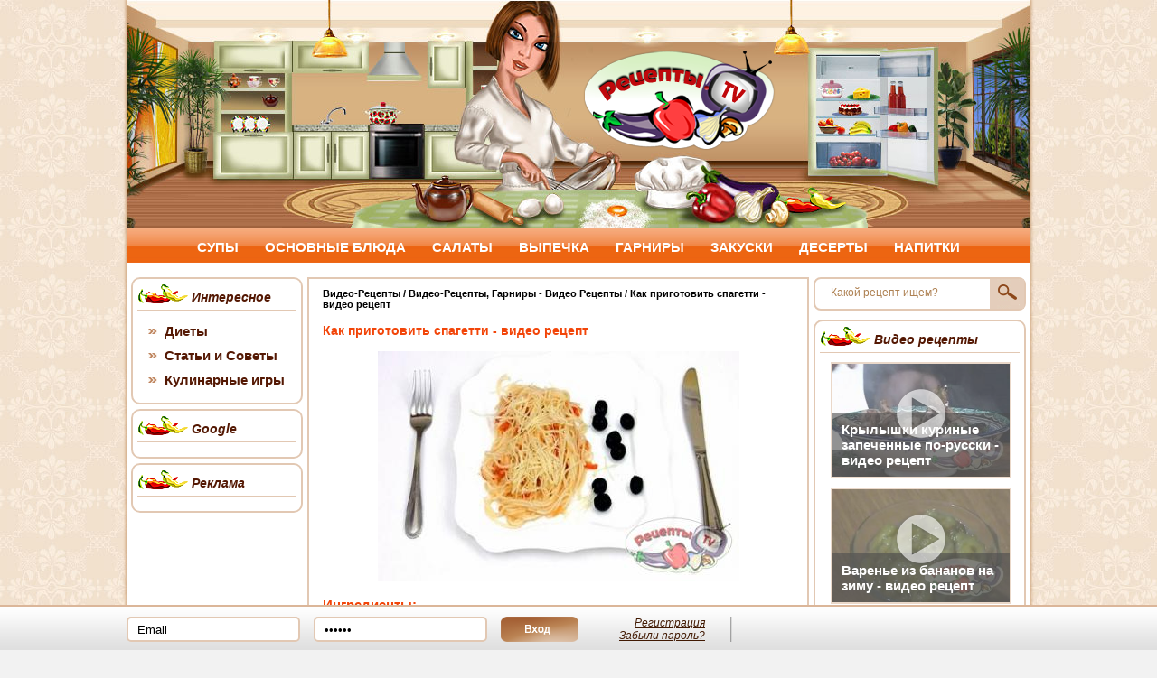

--- FILE ---
content_type: text/html; charset=windows-1251
request_url: https://recepti.com.ua/videorecepti/46604-kak-prigotovit-spagetti-video-recept.html
body_size: 6318
content:
<!DOCTYPE html>
<html lang="ru">
<head>
	<meta http-equiv="Content-Type" content="text/html; charset=windows-1251" />
<title>Как приготовить спагетти - видео рецепт &raquo; Рецепты.ТВ </title>
<meta name="description" content="Ингредиенты:400 г спагеттиСольДуршлагКастрюляСольЛопаткаСвежая холодная вода Способ приготовления:   Приятного аппетита!" />
<meta name="keywords" content="Приятного, аппетита, приготовления, Способ, спагеттиСольДуршлагКастрюляСольЛопаткаСвежая, холодная, Ингредиенты" />

<meta property="og:site_name" content="Рецепты.Ком.Юа - Портал кулинарных рецептов с фото на каждый день" />
<meta property="og:type" content="article" />
<meta property="og:title" content="Как приготовить спагетти - видео рецепт" />
<meta property="og:url" content="https://recepti.com.ua/videorecepti/46604-kak-prigotovit-spagetti-video-recept.html" />
<meta property="og:image" content="https://recepti.com.ua/uploads/posts/2013-11/1385326727_1-kopiya.jpg" />
<link rel="search" type="application/opensearchdescription+xml" href="https://recepti.com.ua/engine/opensearch.php" title="Рецепты.Ком.Юа - Портал кулинарных рецептов с фото на каждый день" /> 
<link rel="canonical" href="https://recepti.com.ua/videorecepti/46604-kak-prigotovit-spagetti-video-recept.html" />
<link rel="alternate" type="application/rss+xml" title="Рецепты.Ком.Юа - Портал кулинарных рецептов с фото на каждый день" href="https://recepti.com.ua/rss.xml" />
<script type="text/javascript" src="/engine/classes/min/index.php?charset=windows-1251&amp;g=general&amp;12"></script>
<script type="text/javascript" src="/engine/classes/min/index.php?charset=windows-1251&amp;f=engine/classes/masha/masha.js&amp;12"></script>
	<link href="/templates/Video/images/favicon.ico" type="image/x-icon" rel="shortcut icon">
	<link rel="stylesheet" href="/templates/Video/style/style.css">
	<link rel="stylesheet" href="/templates/Video/style/engine.css">
	
		<link rel="stylesheet" href="/templates/Video/images/skins/skin.css">
		<script src="/templates/Video/js/jquery.jcarousel.min.js"></script>
	
	
	<!--[if lt IE 9]>
		<script src="/templates/Video/js/html5shiv.js"></script>
	<![endif]-->
<!-- Global site tag (gtag.js) - Google Analytics -->
<script async src="https://www.googletagmanager.com/gtag/js?id=UA-161596691-1"></script>
<script>
  window.dataLayer = window.dataLayer || [];
  function gtag(){dataLayer.push(arguments);}
  gtag('js', new Date());

  gtag('config', 'UA-161596691-1');
</script>
<script async src="https://pagead2.googlesyndication.com/pagead/js/adsbygoogle.js?client=ca-pub-4684237701278419" crossorigin="anonymous"></script>
</head>

<body>
	<div id="wrapper">
		<header id="header" role="banner">
			<a href="/" class="logotype" title="Рецепты ТВ - рецепты салатов, напитков, консервирование, закусок и рецепты первых блюд"><img src="/templates/Video/images/logo.png" class="png" alt="Рецепты ТВ - рецепты салатов, напитков, консервирование, закусок и рецепты первых блюд" /></a>
		</header>
	
		
<nav id="menu" role="navigation">
	<ul>
		<li><a href="/video-syp/">Супы</a></li>
		<li><a href="/video-bludo/">Основные блюда</a></li>
		<li><a href="/video-salati/">Салаты</a></li>
		<li><a href="/video-vipechka/">Выпечка</a></li>
		<li><a href="/video-garniri/">Гарниры</a></li>
		<li><a href="/video-zakyski/">Закуски</a></li>
		<li><a href="/video-deserti/">Десерты</a></li>
		<li><a href="/video-napitki/">Напитки</a></li>
		<li><a href="/video-konservirovanie/">Консервирование</a></li>
		<li><a href="/raznie-video/">Разное</a></li>
	</ul>
</nav>


		
		<div id="container" class="cf" role="main">
			<section id="content">
				<div id="contentInner">
					
					
						
						<div id='dle-content'>

<article class="fullStory">
    <div class="breadcrumbs">Видео-Рецепты / <a href="https://recepti.com.ua/videorecepti/">Видео-Рецепты</a>, <a href="https://recepti.com.ua/videorecepti/video-garniri/">Гарниры - Видео Рецепты</a> / Как приготовить спагетти - видео рецепт</div>

	<!--noindex--><div class="advertBlock" id="ya_direct"></div><!--/noindex-->
	<div class="fullTitle"><h1>Как приготовить спагетти - видео рецепт</h1></div>
	<p class="favorites"></p>
	
	<div class="fullText">
		<p><img style="display: block; margin-left: auto; margin-right: auto;" title="Как приготовить спагетти - видео рецепт " src="https://recepti.com.ua/uploads/posts/2013-11/1385326727_1-kopiya.jpg" alt="Как приготовить спагетти - видео рецепт " /></p>
<p>&nbsp;</p>
<p><strong>Ингредиенты:</strong></p>
<p>400 г спагетти</p>
<p>Соль</p>
<p>Дуршлаг</p>
<p>Кастрюля</p>
<p>Соль</p>
<p>Лопатка</p>
<p>Свежая холодная вода</p>
<p>&nbsp;</p>
<p><strong>Способ приготовления:</strong></p>
<p>&nbsp;</p>
<p style="text-align: center;"><!--dle_media_begin:https://www.youtube.com/watch?v=g0ISXm9XUR4--><object classid="clsid:D27CDB6E-AE6D-11cf-96B8-444553540000" codebase="https://download.macromedia.com/pub/shockwave/cabs/flash/swflash.cab#version=9,0,0,0" width="450" height="325" id="Player-546384df164d594b601c1704b8cc060b">
						<param name="movie" value="https://recepti.com.ua/engine/classes/flashplayer/youtube.swf?width=450&amp;height=325&amp;showYouTubeHD=true&amp;videoUrl=https://www.youtube.com/watch?v=g0ISXm9XUR4&amp;showWatermark=false&amp;showPreviewImage=true&amp;getYouTubeVideoInfo=true&amp;youTubePlaybackQuality=hd720&amp;isYouTube=true&amp;rollOverAlpha=0.5&amp;contentBgAlpha=0.8&amp;progressBarColor=0xFFFFFF&amp;defaultVolume=1&amp;fullSizeView=3&amp;showRewind=false&amp;showInfo=false&amp;showFullscreen=true&amp;showScale=true&amp;showSound=true&amp;showTime=true&amp;showCenterPlay=true&amp;autoHideNav=true&amp;autoHideNavTime=3&amp;videoLoop=false&amp;defaultBuffer=5" />
						<param name="allowFullScreen" value="true" />
						<param name="scale" value="noscale" />
						<param name="quality" value="high" />
						<param name="bgcolor" value="#000000" />
						<param name="wmode" value="opaque" />
						<embed src="https://recepti.com.ua/engine/classes/flashplayer/youtube.swf?width=450&amp;height=325&amp;showYouTubeHD=true&amp;videoUrl=https://www.youtube.com/watch?v=g0ISXm9XUR4&amp;showWatermark=false&amp;showPreviewImage=true&amp;getYouTubeVideoInfo=true&amp;youTubePlaybackQuality=hd720&amp;isYouTube=true&amp;rollOverAlpha=0.5&amp;contentBgAlpha=0.8&amp;progressBarColor=0xFFFFFF&amp;defaultVolume=1&amp;fullSizeView=3&amp;showRewind=false&amp;showInfo=false&amp;showFullscreen=true&amp;showScale=true&amp;showSound=true&amp;showTime=true&amp;showCenterPlay=true&amp;autoHideNav=true&amp;autoHideNavTime=3&amp;videoLoop=false&amp;defaultBuffer=5" quality="high" bgcolor="#000000" wmode="opaque" allowFullScreen="true" width="450" height="325" align="middle" type="application/x-shockwave-flash" pluginspage="https://www.macromedia.com/go/getflashplayer"></embed>
						</object><!--dle_media_end-->&nbsp;</p>
<p>&nbsp;</p>
<p><strong>Приятного аппетита!</strong></p>

		<!--noindex-->
		<p class="findError"><em>Нашли ошибку? Выделите ее и нажмите Ctrl + Enter</em></p>

		<center>
			<div class="share42init" data-url= "" data-title= ""></div>
			<script type="text/javascript" src="http://recepti.com.ua/share42/share42.js"></script>
			<script type="text/javascript">share42('http://recepti.com.ua/share42/','','Как приготовить спагетти - видео рецепт')</script>
		</center>
		<!--/noindex-->

		
		<div id="relatedNews">
			<p class="relatedNewsHeader">Другие вкусности:</p>

			<ul id="mycarousel" class="jcarousel-skin-tango">
				<li>
  <a title="Как приготовить соус песто - видео рецепт" href="https://recepti.com.ua/videorecepti/46603-kak-prigotovit-sous-pesto-video-recept.html">
     <img src="https://recepti.com.ua/uploads/posts/2013-11/1385326354_1.jpg" width="150px" height="100px" alt="Как приготовить соус песто - видео рецепт" /><br/>
  Как приготовить соус песто - видео рецепт
     </a>
</li><li>
  <a title="Как приготовить соус бешамель - видео рецепт" href="https://recepti.com.ua/videorecepti/46602-kak-prigotovit-sous-beshamel-video-recept.html">
     <img src="https://recepti.com.ua/uploads/posts/2013-11/1385326006_1.jpg" width="150px" height="100px" alt="Как приготовить соус бешамель - видео рецепт" /><br/>
  Как приготовить соус бешамель - видео рецепт
     </a>
</li><li>
  <a title="Как приготовить спагетти карбонара - видео рецепт" href="https://recepti.com.ua/videorecepti/46601-kak-prigotovit-spagetti-karbonara-video-recept.html">
     <img src="https://recepti.com.ua/uploads/posts/2013-11/1385325765_1.jpg" width="150px" height="100px" alt="Как приготовить спагетти карбонара - видео рецепт" /><br/>
  Как приготовить спагетти карбонара - видео рецепт
     </a>
</li><li>
  <a title="Как приготовить спортивный напиток - видео рецепт" href="https://recepti.com.ua/videorecepti/46600-kak-prigotovit-sportivnyy-napitok-video-recept.html">
     <img src="https://recepti.com.ua/uploads/posts/2013-11/1385325156_1.jpg" width="150px" height="100px" alt="Как приготовить спортивный напиток - видео рецепт" /><br/>
  Как приготовить спортивный напиток - видео рецепт
     </a>
</li><li>
  <a title="Как приготовить коктейль Морковный - видео рецепт" href="https://recepti.com.ua/videorecepti/46599-kak-prigotovit-kokteyl-morkovnyy-video-recept.html">
     <img src="https://recepti.com.ua/uploads/posts/2013-11/1385324113_1.jpg" width="150px" height="100px" alt="Как приготовить коктейль Морковный - видео рецепт" /><br/>
  Как приготовить коктейль Морковный - видео рецепт
     </a>
</li><li>
  <a title="Как приготовить фаршированные кабачки и перцы - видео рецепт" href="https://recepti.com.ua/videorecepti/46598-kak-prigotovit-farshirovannye-kabachki-i-percy-video-recept.html">
     <img src="https://recepti.com.ua/uploads/posts/2013-11/1385322219_1.jpg" width="150px" height="100px" alt="Как приготовить фаршированные кабачки и перцы - видео рецепт" /><br/>
  Как приготовить фаршированные кабачки и перцы - видео рецепт
     </a>
</li><li>
  <a title="Готовим сразу два блюда в мультиварке. Уха и Рыба на пару - видео рецепт" href="https://recepti.com.ua/videorecepti/46597-gotovim-srazu-dva-blyuda-v-multivarke-uha-i-ryba-na-paru-video-recept.html">
     <img src="https://recepti.com.ua/uploads/posts/2013-11/1385321010_1.jpg" width="150px" height="100px" alt="Готовим сразу два блюда в мультиварке. Уха и Рыба на пару - видео рецепт" /><br/>
  Готовим сразу два блюда в мультиварке. Уха и Рыба на пару - видео рецепт
     </a>
</li><li>
  <a title="Паштет из куриной печени - видео рецепт" href="https://recepti.com.ua/videorecepti/46596-pashtet-iz-kurinoy-pecheni-video-recept.html">
     <img src="https://recepti.com.ua/uploads/posts/2013-11/1385319790_1.jpg" width="150px" height="100px" alt="Паштет из куриной печени - видео рецепт" /><br/>
  Паштет из куриной печени - видео рецепт
     </a>
</li><li>
  <a title="Куриные грудки с рисом и овощами в мультиварке - видео рецепт" href="https://recepti.com.ua/videorecepti/46595-kurinye-grudki-s-risom-i-ovoschami-v-multivarke-video-recept.html">
     <img src="https://recepti.com.ua/uploads/posts/2013-11/1385318853_1.jpg" width="150px" height="100px" alt="Куриные грудки с рисом и овощами в мультиварке - видео рецепт" /><br/>
  Куриные грудки с рисом и овощами в мультиварке - видео рецепт
     </a>
</li>
			</ul>
			
				
		</div>
		

	</div>
</article> 

<div class="fullMeta">
	<span>Просмотров: 1058 </span>
	<div class="fullRating"><div id='ratig-layer-46604'><div class="rating">
		<ul class="unit-rating">
		<li class="current-rating" style="width:0%;">0</li>
		<li><a href="#" title="Плохо" class="r1-unit" onclick="doRate('1', '46604'); return false;">1</a></li>
		<li><a href="#" title="Приемлемо" class="r2-unit" onclick="doRate('2', '46604'); return false;">2</a></li>
		<li><a href="#" title="Средне" class="r3-unit" onclick="doRate('3', '46604'); return false;">3</a></li>
		<li><a href="#" title="Хорошо" class="r4-unit" onclick="doRate('4', '46604'); return false;">4</a></li>
		<li><a href="#" title="Отлично" class="r5-unit" onclick="doRate('5', '46604'); return false;">5</a></li>
		</ul>
</div></div></div>
</div>
<!--dlecomments-->
<!--dleaddcomments-->
<!--noindex-->

<!--/noindex--><noindex>
<div class="terrors">
	<b>Информация</b>
</div>
<div class="berrors">
	Посетители, находящиеся в группе <b>Гости</b>, не могут оставлять комментарии к данной публикации.
</div>
</noindex></div>
					
					
				
					
				</div>
			</section>
      
			<aside id="sidebarLeft" role="complementary">
	<div class="sidebar-block">
		<div class="sidebar-block-title">Интересное</div>
        <div class="sidebar-block-content">
			<ul>
				<li><span class="hidden-menu" data-link="/diets/" title="Диеты">Диеты</span></li>
				<li><span class="hidden-menu" data-link="/kylinarnie-statii/" title="Статьи и Советы">Статьи и Советы</span></li>
				<li><span class="hidden-menu" data-link="/igry-dlya-devochek/" title="Игры для девочек">Кулинарные игры</span></li>
			</ul>
		</div>
	</div>
<script type="text/javascript" src="/templates/Video/js/links.js"></script>
	<div class="sidebar-block ">
		<div class="sidebar-block-title">Google</div>
		<div class="sidebar-block-content">
			<center>
                <!--<script type="text/javascript" src="http://go.youlamedia.com/sjs.php?z=5587"></script>.-->           
			</center> 
		</div>
	</div>  
	<div class="sidebar-block ">
		<div class="sidebar-block-title">Реклама</div>
		<div class="sidebar-block-content">
				 <!--File /sape-block.php not found.  	-->
		</div>
	</div> 
</aside>  
			<aside id="sidebarRight" role="complementary">
	<!--noindex-->
	<form onsubmit="javascript: showBusyLayer()" method="post" class="searchb" role="search">
		<input type="hidden" name="do" value="search">
		<input type="hidden" name="subaction" value="search">
		<input type="text" id="story" name="story" value="Какой рецепт ищем?" class="search-txt"  
		onblur="if(this.value=='') this.value='Какой рецепт ищем?';" onfocus="if(this.value=='Какой рецепт ищем?') this.value='';">
		<input type="submit" value="" class="search-sub" />
	</form>
	
  <div class="sidebar-block">
		<div class="sidebar-block-title">Видео рецепты</div>
    
		<div class="sidebar-block-content">
      <ul class="b-video-list">
        <li class="b-video-list__item">
  <a href="https://recepti.com.ua/videorecepti/47084-krylyshki-kurinye-zapechennye-po-russki-video-recept.html">
    <img src="https://recepti.com.ua/uploads/posts/2013-12/1386933592_1.jpg" alt="Крылышки куриные запеченные по-русски - видео рецепт">
    <p class="b-video-list__item-desc">Крылышки куриные запеченные по-русски - видео рецепт</p>
  </a>
</li><li class="b-video-list__item">
  <a href="https://recepti.com.ua/videorecepti/45064-varene-iz-bananov-na-zimu-video-recept.html">
    <img src="https://recepti.com.ua/uploads/posts/2013-10/1381079541_1.jpg" alt="Варенье из бананов на зиму - видео рецепт">
    <p class="b-video-list__item-desc">Варенье из бананов на зиму - видео рецепт</p>
  </a>
</li><li class="b-video-list__item">
  <a href="https://recepti.com.ua/videorecepti/44983-shokoladnyy-krem-domashnyaya-nutella-video-recept.html">
    <img src="https://recepti.com.ua/uploads/posts/2013-10/1380807357_1.jpg" alt="Шоколадный крем «Домашняя нутелла» - видео рецепт">
    <p class="b-video-list__item-desc">Шоколадный крем «Домашняя нутелла» - видео рецепт</p>
  </a>
</li>
      </ul>
		</div>
	</div>  
	<!--/noindex-->
		
	<div class="sidebar-block scrolled-right">
		<div class="sidebar-block-title">Интересное в сети</div>
		<div class="sidebar-block-content">
			<!--<div id="ts2010153"></div>-->
			
		</div>
	</div>
	
</aside>                   
		</div>
		<div class="footerPadding"></div>
    </div>
	
	<footer id="footer" role="contentinfo">
		<div class="footer-img-out">
			<div class="footer-img"></div>
		</div>
	
		<!--noindex-->
		<div class="copyright">
			Copyright &copy; Рецепты.Ком.Юа только вкусное! 2020<br/>
			Все материалы и логотипы являются собственностью их владельцев.
		</div>				
		<!--/noindex-->	
	</footer>
	
	
	<!--noindex-->
	<div id="footer-login">
		<div id="footer-inner">
			


	<form method="post" action="">
		<ul>
			<li>
				<input type="text" name="login_name" id="login_name" value="Email"
				onblur="if(this.value=='') this.value='Email';" onfocus="if(this.value=='Email') this.value='';">
			</li>
			<li>
				<input type="password" name="login_password" id="login_password" value="Пароль"
				onblur="if(this.value=='') this.value='Пароль';" onfocus="if(this.value=='Пароль') this.value='';">
			</li>
			<li>
				<input name="login" type="hidden" id="login" value="submit" />
				<input type="submit" value="" onclick="submit();" class="login-sub" />	
			</li>	
			<li class="login">
				<a href="https://recepti.com.ua/index.php?do=register">Регистрация</a>
				<a href="https://recepti.com.ua/index.php?do=lostpassword">Забыли пароль?</a>	
			</li>
			<li>
				<p style="text-align: left;">
                      <!--noindex-->
				</p> 
			</li>
		</ul>
	</form>

		</div>
	</div>	
	<script src="/templates/Video/js/main.js"></script>
	<script src="/engine/skins/autocomplete.js"></script>
	<div id="loading-layer" style="display:none">Загрузка. Пожалуйста, подождите...</div>
<script type="text/javascript">
<!--
var dle_root       = '/';
var dle_admin      = '';
var dle_login_hash = '';
var dle_group      = 5;
var dle_skin       = 'Video';
var dle_wysiwyg    = '2';
var quick_wysiwyg  = '2';
var dle_act_lang   = ["Да", "Нет", "Ввод", "Отмена", "Сохранить", "Удалить"];
var menu_short     = 'Быстрое редактирование';
var menu_full      = 'Полное редактирование';
var menu_profile   = 'Просмотр профиля';
var menu_send      = 'Отправить сообщение';
var menu_uedit     = 'Админцентр';
var dle_info       = 'Информация';
var dle_confirm    = 'Подтверждение';
var dle_prompt     = 'Ввод информации';
var dle_req_field  = 'Заполните все необходимые поля';
var dle_del_agree  = 'Вы действительно хотите удалить? Данное действие невозможно будет отменить';
var dle_spam_agree = 'Вы действительно хотите отметить пользователя как спамера? Это приведет к удалению всех его комментариев';
var dle_complaint  = 'Укажите текст вашей жалобы для администрации:';
var dle_big_text   = 'Выделен слишком большой участок текста.';
var dle_orfo_title = 'Укажите комментарий для администрации к найденной ошибке на странице';
var dle_p_send     = 'Отправить';
var dle_p_send_ok  = 'Уведомление успешно отправлено';
var dle_save_ok    = 'Изменения успешно сохранены. Обновить страницу?';
var dle_del_news   = 'Удалить статью';
var allow_dle_delete_news   = false;
var dle_search_delay   = false;
var dle_search_value   = '';
$(function(){
	FastSearch();
});
//-->
</script>
	<a rel="nofollow" href="/" id="toTo_button"><img src= "/templates/Video/images/up.png" alt="" /></a>
    <!--<script src="http://tastysite.ru/shows128.js"></script>-->
 	<!--/noindex-->	
</body>
</html>


--- FILE ---
content_type: text/html; charset=utf-8
request_url: https://www.google.com/recaptcha/api2/aframe
body_size: 258
content:
<!DOCTYPE HTML><html><head><meta http-equiv="content-type" content="text/html; charset=UTF-8"></head><body><script nonce="7FEQZcXzmhbugWu3495a6w">/** Anti-fraud and anti-abuse applications only. See google.com/recaptcha */ try{var clients={'sodar':'https://pagead2.googlesyndication.com/pagead/sodar?'};window.addEventListener("message",function(a){try{if(a.source===window.parent){var b=JSON.parse(a.data);var c=clients[b['id']];if(c){var d=document.createElement('img');d.src=c+b['params']+'&rc='+(localStorage.getItem("rc::a")?sessionStorage.getItem("rc::b"):"");window.document.body.appendChild(d);sessionStorage.setItem("rc::e",parseInt(sessionStorage.getItem("rc::e")||0)+1);localStorage.setItem("rc::h",'1770027193352');}}}catch(b){}});window.parent.postMessage("_grecaptcha_ready", "*");}catch(b){}</script></body></html>

--- FILE ---
content_type: text/css
request_url: https://recepti.com.ua/templates/Video/style/style.css
body_size: 5392
content:
/**
 * For modern browsers
 * 1. The space content is one way to avoid an Opera bug when the
 *    contenteditable attribute is included anywhere else in the document.
 *    Otherwise it causes space to appear at the top and bottom of elements
 *    that are clearfixed.
 * 2. The use of `table` rather than `block` is only necessary if using
 *    `:before` to contain the top-margins of child elements.
 */
.cf:before,
.cf:after {
    content: " "; /* 1 */
    display: table; /* 2 */
}

.cf:after {
    clear: both;
}

/**
 * For IE 6/7 only
 * Include this rule to trigger hasLayout and contain floats.
 */
.cf {
    *zoom: 1;
}

/* =Reset default browser CSS.
-------------------------------------------------------------- */
a, abbr, acronym, address, applet, article, aside, audio,
b, blockquote, big, body,
center, canvas, caption, cite, code, command,
datalist, dd, del, details, dfn, dl, div, dt, 
em, embed,
fieldset, figcaption, figure, font, footer, form, 
h1, h2, h3, h4, h5, h6, header, hgroup, html,
i, iframe, img, ins,
kbd, 
keygen,
label, legend, li, 
meter,
nav,
object, ol, output,
p, pre, progress,
q, 
s, samp, section, small, span, source, strike, strong, sub, sup,
table, tbody, tfoot, thead, th, tr, tdvideo, tt,
u, ul, 
var{
    background: transparent;
    border: 0 none;
    font-size: 100%;
    margin: 0;
		padding: 0;
		border: 0;
		outline: 0;
    vertical-align: top; }

ol, ul {
	list-style: none;
}
blockquote, q {
	quotes: none;
}
table, table td { 
	padding:0;
	border:none;
	border-collapse:collapse;
}
img {
	vertical-align:top; 
}
embed { 
	vertical-align:top;
}

/* =Main CSS
----------------------------------------------- */
html {min-width:1000px; height:100%;}
  body {height:100%;	font:12px Arial, Tahoma, Verdana, Helvetica, sans-serif; background:#f2f2f2 url('../images/bg.jpg');}
  a {color:#411902;}
	#wrapper {width:1000px; min-height:100%; margin:0 auto; box-shadow:0px 0px 3px 1px #CA9F75;}
	  .footerPadding {height:120px; clear:both;}
	  
/* =Header
----------------------------------------------- */
#header {width:1000px; height:252px; position:relative; background:URL(../images/header.jpg) 50% 0 no-repeat;}
  .logotype {position:absolute; top:55px; left:505px;}

  .sf-sub-indicator {
	display:none;
	}
#dle-content {}
/* =Top menu
----------------------------------------------- */
#menu {width:998px; height:38px; border:1px #fff solid; background:URL('../images/menu-bg.jpg') 0 0 repeat-x;}
  #menu ul {text-align:center;}
    #menu ul li {display:inline-block; position:relative;}
	#menu ul li:hover {background:URL(../images/menu-bg-hover.jpg);}
	  #menu ul li a {padding:12px 13px 11px 13px; display:block; color:#fff; font:bold 15px Arial; text-decoration:none; text-transform:uppercase;}
	  #menu ul > li:hover > a {color:#ba1407;}
	  #menu ul > li:hover ul {left:0px;}
	  #menu ul > .tenth:hover ul {left:-147px;}
	#menu ul li ul {width:220px; margin:0px; position:absolute; left:-9999px; z-index:9999; text-align:left; background:#f7e2cc; border:1px #e35d04 solid; border-top:0px; overflow:hidden; border-radius:0 0 5px 5px;}
      #menu ul li ul li {width:189px;}
		#menu ul li ul li a {width:100%; padding:7px 15px; float:left; color:#541803; text-transform:none;}
		#menu ul li ul li a:hover {color:#ba1407; background:#e8ba95;}
	

/* =Content
----------------------------------------------- */
#container {width:990px; padding:0 5px 0px 5px; background:#fff;}

/* =Main content
----------------------------------------------- */
#content {width:100%; float:left; margin-top:15px; padding-bottom:30px;}
  #contentInner {margin:0 240px 0 195px;}

/* =Left sidebar
----------------------------------------------- */
#sidebarLeft {width:190px; margin:15px 5px 0 -100%; float:left;}

/* =Right sidebar
----------------------------------------------- */
#sidebarRight {width:235px; margin:15px 0 0 -235px; float:left;}
/* Sidebar block */
.sidebar-block {margin-bottom:5px; padding-bottom:11px; border:#e2c8b3 2px solid; border-radius:10px;}
  .sidebar-block-title {height:22px; margin:0 5px 5px 5px; padding:12px 0 0 60px; font:italic bold 14px arial; color:#541803; background:url(../images/title-bg.png) left 5px no-repeat; border-bottom:#e2c8b3 1px solid;}
  .sidebar-block-content {padding:0px 7px; overflow:hidden;}
    .sidebar-block-content ul {width:200px; margin:5px 0 0 10px;}
	  .sidebar-block-content li {margin:2px 0px;}
		.sidebar-block-content li a {padding:4px 0px 4px 18px; display:block; text-decoration:none; font:bold 15px Arial; color:#541803; background:URL(../images/marker.jpg) center left no-repeat;}
		.sidebar-block-content li a:hover {text-decoration:underline;}


    
    
.sidebar-block-content .b-video-list__item { margin-bottom:10px; position:relative; opacity:0.7; border: 2px #e2c8b3 solid; -webkit-transition: opacity 0.5s ease-out 0.1s;  -moz-transition: opacity 0.5s ease-out 0.1s;  -o-transition: opacity 0.5s ease-out 0.1s;  transition: opacity 0.5s ease-out 0.1s; }  
.sidebar-block-content .b-video-list__item:hover { opacity:1; }
.sidebar-block-content .b-video-list__item a:after { content:' '; width:64px; height:64px; margin:-40px 0 0 -32px; display:block; position:absolute; top:50%; left:50%; background:url('../images/player_play.png') 0 0 no-repeat; }
.sidebar-block-content .b-video-list__item a { padding:0; background:none; }
.sidebar-block-content .b-video-list__item img { width:196px; height:125px; }
.sidebar-block-content .b-video-list__item-desc { width:176px; padding:10px; position:absolute; bottom:0; color:#fff; background:rgba(0,0,0,0.6); }

.scrolled-left {width:186px;}
.scrolled-right {width:231px;}

.top-banner {
  float:left;
  width:100%;
}

/* =Short story
----------------------------------------------- */
.shortStoryBlock {margin-left:-7px;}
  .shortStory {width:260px; height:180px; margin:0 0 8px 7px; padding:5px; position:relative; overflow:hidden; float:left; background:#fbf7f3; border:2px #e2c8b3 solid; }
  .shortStory a:hover:after { content:' '; width:86px; height:86px; margin-left:-44px; display:block; position:absolute; top:23px; left:50%; background:url('../images/play-button.png') 0 0 no-repeat; }
	.shortTitleOut {position:relative;}
	  .shortTitle {width:240px; display:block; position:absolute; bottom:5px; padding:20px 10px; display:block; text-decoration:underline; color:#fff; font:bold 17px Arial; background:rgba(0,0,0,0.6)}
		
.short-rating {
  position:absolute;
  bottom:155px;
  left:10px;
}
.short-story-top {
  float:left;
  width:554px;
  height:7px;
  background:URL(../images/content-top.jpg);
}
.short-story-middle {
  width:550px;
  overflow:hidden;
  padding-bottom:10px;
  border-left:2px #e2c8b3 solid;
  border-right:2px #e2c8b3 solid;
}
.short-story-middle h2 a {
  color:#541803;
    float:left;
    font:bold 15px arial;
    margin-left:10px;
    padding-bottom:10px;
}
.short-story-middle h2 a:hover {
  text-decoration:none;
}
.short-story-middle .t {
  float:left;
  clear:left;
  margin:0px 10px;
  color:#37332E;
    line-height:19px;
}
.short-story-middle img {
  float:left;
  margin-right:10px;
  border:1px solid #D2D2D2;
}
.short-story-bottom {
  float:left;
  width:554px;
  height:8px;
  background:URL(../images/content-bottom.jpg);
}
.searchb {
  height:33px;
  border:#E2C8B3 2px solid;
  border-radius:8px;
  padding-left:7px;
  margin-bottom:10px;
}

.right-banner {
  margin-bottom:10px;
  position:relative;
  z-index:999;
  }
  
/* =Full story
----------------------------------------------- */	  
.fullStory {width:521px; padding:10px 15px; overflow:hidden; border:2px #e2c8b3 solid; border-bottom:0px;}
.fullStoryOther {width:521px; padding:10px 15px; overflow:hidden; border:2px #e2c8b3 solid;}
.full-stor {width:521px; margin-bottom:5px; padding:10px 15px; overflow:hidden; border:2px #e2c8b3 solid;}
  .fullStoryOther td {padding-bottom:5px;}
.breadcrumbs {color:#010101; font:bold 11px Arial;}
  .breadcrumbs a, .comm-top span a {color:#010101; font:bold 11px Arial; text-decoration:none;}
  .breadcrumbs a:hover, .comm-top span a:hover {text-decoration:underline;}
.fullTitle {margin:15px 0;}
  .fullTitle h1 {color:#f24509; font:bold 14px Arial;}
.fullText {margin-top:10px; font-size:15px;}
  .fullText strong, .fullText b {color: #F24509;}
.findError {padding:15px 0; clear:both; text-align:right;}
.fullMeta {width:551px; height:34px; margin-bottom:10px; border:2px #e2c8b3 solid; border-top:0px; background:URL(../images/comments-block.jpg);}
  .fullMeta span {margin:10px; float:right; font:bold 11px arial;}
    .fullMeta span a {font:bold 11px arial; color:#030303;}
  .fullRating {margin:8px; float:left;}
	
/* Related news.
-------------------------------------------------------------- */	
#relatedNews {width:519px; margin-top:10px; font:12px Arial; position:relative;}
  #relatedNews .relatedNewsHeader {margin:0 0 10px 10px; text-transform:uppercase; color:#f05e0e; font:bold 14px Arial;}
  #relatedNews ul li {width:140px; height:135px; float:left; text-align:center;}
  #relatedNews ul li a {width:130px; height:133px; padding:5px; overflow:hidden; display:block; text-decoration:none;}
	#relatedNews ul li a:hover {background-color:#ececed; border-radius:8px;}
	#relatedNews ul li img {width:125px; margin-bottom:5px; border-radius:8px;}
	#relatedNews ul li span {color:#f05e0e;}
.relatedBanner {width:350px; height:465px; position:absolute; top:25px; right:0;}
	
.comm {margin-bottom:10px; overflow:hidden;}
.comm-top {
  float:left;
  width:550px;
  height:34px;
  border:2px #e2c8b3 solid;
  background:URL(../images/comments-block.jpg);
}
.comm-top span {
  float:left;
  margin:10px;
  margin-left:5px;
  color:#010101;
  font:bold 11px arial;
}
.comm-middle {
  float:left;
  width:550px;
  overflow:hidden;
  border:2px #e2c8b3 solid;
  border-top:0px;
}
.avatar {
  float:left;
  margin:10px;
  border:2px #e2c8b3 solid;
}
.comm-text {
  float:left;
  width:390px;
  margin-top:10px;
  margin-bottom:10px;
}
.favorite {margin:10px; float:right;}
#addcform {width:510px; padding:10px 20px; clear:both; border:2px #E2C8B3 solid; border-top:0px;}
.mass_comments_action {
  display:none;
}
.send-b {
  margin-left:15px;
  margin-top:10px;
}  
.search-story {
margin: 0 0 8px 3px;
}  
/* =Search
----------------------------------------------- */
.search-txt {width:166px; height:30px; padding:0 10px; float:left; border:0 none; outline:0 none; color:#ae8152; font:12px/33px Arial;}
.search-sub {width:38px; height:33px; float:left; border:0 none; outline:0 none; cursor:pointer; background:URL(../images/search-right.jpg);}
.search-num {float:left; margin:10px 0 0 10px;}

.input {
  float:left;
  width:200px;
  height:26px;
  padding-left:10px;
  margin-bottom:3px;
  background:URL(../images/input-left.jpg) left no-repeat;
}
.input-middle {
  float:left;
  width:183px;
  height:26px;
  background:URL(../images/input-midlle.jpg);
}
.input-middle input {
  background:none !important;
}
.input-right {
  float:left;
  width:10px;
  height:26px;
  background:URL(../images/input-right.jpg) left no-repeat;
}
input:-webkit-autofill {
  background:none !important;
}
.login-links {
  float:left;
  width:90px;
  margin-top:5px;
}
.login-links a {
  float:left;
  clear:left;
  margin-bottom:5px;
  color:#411902;
  font:bold 10px arial;
}
.login-links a:hover {
  text-decoration:none;
}
.login-sub {
  width:86px;height:28px;
  margin-right:30px;
  border:0px;
  cursor:pointer;
  background:URL(../images/login-sub.png) no-repeat;
}
.login {
  padding-right:30px;
  background:url(../images/footer-line.png) right center no-repeat;
  }
.social {
  margin-top:-5px;
}  
.social span {
  margin-right:25px;
  padding-top:15px;
  color:#411902;
  float:left;
  display:block;
  font-style:italic;
  }
.social a {
  float:left;
}  
.log {
  background:none;
  width:175px;
  height:24px;
  margin-left:5px;
  border:0px;
  line-height:24px;
  color:#411902;
  font:bold 11px arial;
}
.input-tl {
  width:180px;
  color:#411902;
  font:bold 11px arial;
  display:block;
  cursor:text;
  margin-left:15px;
  margin-bottom:3px;
}

/* =Navigation
----------------------------------------------- */
.nav {padding-top:10px; clear:both; text-align:center;}
  .nav span {font:normal 12px Arial;}
  .nav a {color:#040404; font:bold 12px Arial; text-decoration:none;}
    .nav a span {font:bold 12px Arial;}

/* =Footer
----------------------------------------------- */
#footer {width:1000px; height:120px; margin:0 auto; margin-top:-120px; position:relative; background:URL(../images/footer.jpg) 0 0 repeat-x;}
  #footer:after {content:' '; width:249px; height:96px; display:block; position:absolute; top:-25px; left:0px; background:URL(../images/footer-bg.jpg) 0 0 no-repeat;}
  .copyright {position:absolute; top:20px; left:260px; color:#fff; font:bold 11px Arial;}
  .counters {height:31px; position:absolute; right:15px; top:20px;}
    .counters a {margin-left:10px; float:left;}
/* Autorization form */
#footer-login {width:100%; height:50px; position:fixed; bottom:0; z-index:9999; background:url(../images/footer-login-bg.png) left top repeat-x;}  
  #footer-inner {width:1000px; margin:0 auto; padding-top:13px;}
    #footer-inner ul li {margin-right:15px; float:left; text-align:right;}
	  #footer-inner .loginbox li a {font:italic 12px/25px Arial;}
	  #footer-inner ul li a {display:block; font:italic 12px Arial; color:#411902;}
	  #footer-inner input[type="text"] {width:168px; height:24px; padding:0 10px; border:#e2c8b3 2px solid; outline:0; background-color:#fff; border-radius:5px;}
      #footer-inner input[type="password"] {width:168px; height:24px; padding:0 10px; border:#e2c8b3 2px solid; outline:0; background-color:#fff; border-radius:5px;}	


#content .berrors {
  float:left;
  width:470px;
  margin-bottom:10px;
  padding:23px 15px;
  padding-left:65px;
  text-align:center;
  border:2px #e2c8b3 solid !important;
  background:URL(../images/error.jpg) 20px center no-repeat;
}
#content .terrors {
  float:left;
  width:550px;
  height:34px;
  border:2px solid #E2C8B3;
  border-bottom:0px;
  background:URL(../images/comments-block.jpg);
}
.add-comm-top {clear:both; font:bold 12px/32px Arial; text-decoration:underline;}
  .add-comm-top p {padding-left:20px;}
#content .terrors b, .add-comm-top b {
  float:left;
  margin:10px;
  text-decoration:underline;
}
.add-comm-top b {
  margin-left:3px;
}
#searchsuggestions a {
  height:30px !important;
}
#pack1, #pack2 {
  display:block !important;
}
.rel-news {
  margin-top:15px;
  color:#f05e0e;
  font-weight:bold;
}
.rel-news a {
  padding-left:15px;
  text-decoration:none;
  color:#000;
  font-weight:normal;
  background:URL(../images/marker2.jpg) center left no-repeat;
}
.rel-news a:hover {
  text-decoration:underline;
}
.add-comm-top {
  width:550px;
  height:30px;
  margin:-10px 0 15px -22px;
  border:2px #E2C8B3 solid;
  border-bottom:0px;
  background:URL(../images/comments-block.jpg);
}
.addCommentButton {margin-bottom:10px; padding-top:10px; overflow:hidden;}
  .addCommentButton a {display:block; width:155px; height:30px; color:#fff; line-height:30px; text-align:center; border-radius:10px; text-decoration:none; float:right;
  background: rgb(177,116,70); /* Old browsers */
/* IE9 SVG, needs conditional override of 'filter' to 'none' */
background: url([data-uri]);
background: -moz-linear-gradient(top,  rgba(177,116,70,1) 0%, rgba(217,187,160,1) 100%); /* FF3.6+ */
background: -webkit-gradient(linear, left top, left bottom, color-stop(0%,rgba(177,116,70,1)), color-stop(100%,rgba(217,187,160,1))); /* Chrome,Safari4+ */
background: -webkit-linear-gradient(top,  rgba(177,116,70,1) 0%,rgba(217,187,160,1) 100%); /* Chrome10+,Safari5.1+ */
background: -o-linear-gradient(top,  rgba(177,116,70,1) 0%,rgba(217,187,160,1) 100%); /* Opera 11.10+ */
background: -ms-linear-gradient(top,  rgba(177,116,70,1) 0%,rgba(217,187,160,1) 100%); /* IE10+ */
background: linear-gradient(to bottom,  rgba(177,116,70,1) 0%,rgba(217,187,160,1) 100%); /* W3C */
filter: progid:DXImageTransform.Microsoft.gradient( startColorstr='#b17446', endColorstr='#d9bba0',GradientType=0 ); /* IE6-8 */
}
.inputbox {
  float:left;
  color:#030303;
  font:normal 12px arial;
  margin-left:15px;
  margin-top:5px;
}
.inputbox span {
  float:left;
  margin-top:8px;
  margin-right:7px;
}
.inputbox input {
  float:left;
  width:155px;
  height:30px;
  padding:0px 10px;
  line-height:30px;
  border:0px;
  background:URL(../images/input.jpg);
}
.editorcomm {
  float:left;
  clear:left;
  margin-top:10px;
  margin-left:15px;
}
.code {
  float:left;
  clear:left;
  margin-left:15px;
  margin-top:10px;
}
.code i {
  color:#030303;
  font:normal 12px arial;
  position:relative;
  top:17px;
  font-style:normal;
}
.code2 {
  float:left;
}
.code2 i {
  float:left;
  color:#030303;
  font:normal 12px arial;
  position:relative;
  top:27px;
  margin-left:70px;
  font-style:normal;
}
.f_input {
  width:107px !important;
  height:30px;
  border:0px;
  padding:0px 10px;
  margin-bottom:5px;
  line-height:30px;
  background:URL(../images/input2.jpg);
}
.tableform {width:100%;}
#dle-captcha {margin-bottom:5px; display:block;}
#comments_tbl {margin-bottom:10px;}
.bts {
  width:86px;
  height:31px;
  border:0px;
  cursor:pointer;
  color:#fff;
  font:11px arial;
  text-transform:uppercase;
  background:URL(../images/bt2.jpg);
}
.sizam {
  display:none
}
#dle-question {color:#030303; font:12px arial;}
.pm_status {
	float:left;
	border: 1px solid #d8d8d8;
	padding: 0px;
	background-color: #fff;
	width: 280px;
	height: 100px;
	margin-left: 20px;
	margin-right: 5px;
}

.pm_status_head {
	border-bottom: 1px solid #d8d8d8;
	font-size: 0.9em; 
	background: #fff url("../images/bbcodes.png") repeat-x 0 100%;
	height: 22px;
	padding: 0;
	font-weight: bold;
	text-align: center;
	color: #4e4e4e;
}
	  
.pm_status_content {
	padding: 5px;
}
.sizam {
  display:none
}
#toTo_button {width:70px;background:#FFF;border:1px solid #ccc;text-align:center;padding:5px;position:fixed;bottom:60px;right:20px;cursor:pointer;color:#666;text-decoration:none; }


--- FILE ---
content_type: text/javascript
request_url: https://recepti.com.ua/templates/Video/js/main.js
body_size: 524
content:
$(window).load(function(){
 if ($(".scrolled-left").length==1) {start_pos_left=$(".scrolled-left").offset().top; $(window).scroll(function() {page_height=$("#wrapper").height(); if ($(window).scrollTop()>start_pos_left) { if (($(window).scrollTop()+$(".scrolled-left").height())>(page_height)-$("#footer").height()) { $(".scrolled-left").css({"position":"absolute","top":(page_height-$("#footer").height()-50-$(".scrolled-left").height())+"px","z-index":"500"});} else if ($.browser.msie && $.browser.version<8) $(".scrolled-left").css({"position":"absolute","top":$(window).scrollTop()+"px","z-index":"500"}); else { $(".scrolled-left").css({"position":"fixed","top":"2px","z-index":"500"});}} else { $(".scrolled-left").css("position","static"); } }); }
 if ($(".scrolled-right").length==1) { start_pos_right=$(".scrolled-right").offset().top; $(window).scroll(function() { page_height=$("#wrapper").height(); if ($(window).scrollTop()>start_pos_right) { if (($(window).scrollTop()+$(".scrolled-right").height())>(page_height)-$("#footer").height()) { $(".scrolled-right").css({"position":"absolute","top":(page_height-$("#footer").height()-50-$(".scrolled-right").height())+"px","z-index":"500"});} else if ($.browser.msie && $.browser.version<8) $(".scrolled-right").css({"position":"absolute","top":$(window).scrollTop()+"px","z-index":"500"}); else { $(".scrolled-right").css({"position":"fixed","top":"2px","z-index":"500"});}} else {$(".scrolled-right").css("position","static");}});} 
});

$(function(){$.fn.scrollToTop=function(){$(this).hide().removeAttr("href");if($(window).scrollTop()>="200"){$(this).fadeIn("slow")}var scrollDiv=$(this);$(window).scroll(function(){if($(window).scrollTop()<="1320"){$(scrollDiv).fadeOut("slow")}else{$(scrollDiv).fadeIn("slow")}});$(this).click(function(){$("html, body").animate({scrollTop:0},"slow")})}});
$(function(){$("#toTo_button").scrollToTop();});